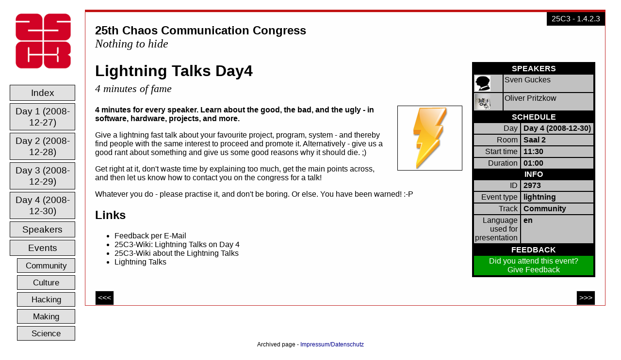

--- FILE ---
content_type: text/html
request_url: https://fahrplan.events.ccc.de/congress/2008/Fahrplan/events/2973.en.html
body_size: 2043
content:
<?xml version="1.0" encoding="UTF-8"?>
<!DOCTYPE html PUBLIC "-//W3C//DTD XHTML 1.0 Transitional//EN" "http://www.w3.org/TR/xhtml1/DTD/xhtml1-transitional.dtd">
<html xmlns="http://www.w3.org/1999/xhtml">
  <head>
    <meta content="text/html; charset=utf-8" http-equiv="Content-Type"/>
    <meta content="Pentabarf" name="generator"/>
    <meta content="2009-01-10" name="DC.date"/>
    <title>25C3: Lightning Talks Day4</title>
    <link type="text/css" media="screen,print" href="/congress/2008/Fahrplan//style.css" rel="Stylesheet"/>
  </head>
  <body>
    <div class="noprint" id="conference-logo">
      <a href="/congress/2008/">
        <img src="/congress/2008/Fahrplan/images/conference-128x128.png" alt="25th Chaos Communication Congress"/>
      </a>
    </div>
<div class="noprint" id="menu">
  <ul>
    <li>
      <a href="/congress/2008/Fahrplan/index.en.html">
        <span class="normal">Index</span>
      </a>
    </li>
    <li>
      <a href="/congress/2008/Fahrplan/day_2008-12-27.en.html">
        <span class="normal">Day 1 (2008-12-27)</span>
      </a>
    </li>
    <li>
      <a href="/congress/2008/Fahrplan/day_2008-12-28.en.html">
        <span class="normal">Day 2 (2008-12-28)</span>
      </a>
    </li>
    <li>
      <a href="/congress/2008/Fahrplan/day_2008-12-29.en.html">
        <span class="normal">Day 3 (2008-12-29)</span>
      </a>
    </li>
    <li>
      <a href="/congress/2008/Fahrplan/day_2008-12-30.en.html">
        <span class="normal">Day 4 (2008-12-30)</span>
      </a>
    </li>
    <li>
      <a href="/congress/2008/Fahrplan/speakers.en.html">
        <span class="normal">Speakers</span>
      </a>
    </li>
    <li>
      <a href="/congress/2008/Fahrplan/events.en.html">
        <span class="normal">Events</span>
      </a>
    </li>
    <li>
      <ul class="track">
        <li class="track-community">
          <a href="/congress/2008/Fahrplan/track/Community/index.en.html">
            <span class="normal">Community</span>
          </a>
        </li>
        <li class="track-culture">
          <a href="/congress/2008/Fahrplan/track/Culture/index.en.html">
            <span class="normal">Culture</span>
          </a>
        </li>
        <li class="track-hacking">
          <a href="/congress/2008/Fahrplan/track/Hacking/index.en.html">
            <span class="normal">Hacking</span>
          </a>
        </li>
        <li class="track-making">
          <a href="/congress/2008/Fahrplan/track/Making/index.en.html">
            <span class="normal">Making</span>
          </a>
        </li>
        <li class="track-science">
          <a href="/congress/2008/Fahrplan/track/Science/index.en.html">
            <span class="normal">Science</span>
          </a>
        </li>
        <li class="track-society">
          <a href="/congress/2008/Fahrplan/track/Society/index.en.html">
            <span class="normal">Society</span>
          </a>
        </li>
      </ul>
    </li>
  </ul>
</div>
    <div id="content">
      <p class="release">25C3 - 1.4.2.3</p>
      <p class="intro">
        <strong>25th Chaos Communication Congress</strong>
        <br/>
        <em>Nothing to hide</em>
      </p>
<div class="section vevent" id="event">
<div id="infobox">
  <table>
    <tr>
      <th colspan="2">Speakers</th>
    </tr>
    <tr>
      <td>
        <a href="/congress/2008/Fahrplan/speakers/193.en.html">
          <img src="/congress/2008/Fahrplan/images/person-193-32x32.png" width="32" height="32"/>
        </a>
      </td>
      <td>
        <a href="/congress/2008/Fahrplan/speakers/193.en.html">Sven Guckes</a>
      </td>
    </tr>
    <tr>
      <td>
        <a href="/congress/2008/Fahrplan/speakers/1703.en.html">
          <img src="/congress/2008/Fahrplan/images/person-1703-32x32.png" width="32" height="32"/>
        </a>
      </td>
      <td>
        <a href="/congress/2008/Fahrplan/speakers/1703.en.html">Oliver Pritzkow</a>
      </td>
    </tr>
  </table>
  <table>
    <tr>
      <th colspan="2">Schedule</th>
    </tr>
    <tr>
      <td class="keyword">Day</td>
      <td class="value">Day 4 (2008-12-30)</td>
    </tr>
    <tr>
      <td class="keyword">Room</td>
      <td class="value location">Saal 2</td>
    </tr>
    <tr>
      <td class="keyword">Start time</td>
      <td class="value dtstart" title="2009-01-10T11:30:00+01:00">11:30</td>
    </tr>
    <tr>
      <td class="keyword">Duration</td>
      <td class="value duration" title="P01H00M00S">01:00</td>
    </tr>
    <tr>
      <th colspan="2">Info</th>
    </tr>
    <tr>
      <td class="keyword">ID</td>
      <td class="value" title="2973@25C3@pentabarf.org">2973</td>
    </tr>
    <tr>
      <td class="keyword">Event type</td>
      <td class="value">lightning</td>
    </tr>
    <tr>
      <td class="keyword">Track</td>
      <td class="value">Community</td>
    </tr>
    <tr>
      <td class="keyword">Language used for presentation</td>
      <td class="value">en</td>
    </tr>
  </table>
  <table>
    <tr>
      <th colspan="2">Feedback</th>
    </tr>
    <tr>
      <td class="feedback" colspan="2">
Did you attend this event?        <br/>
        <a href="http://cccv.pentabarf.org/feedback/25C3/event/2973.en.html">Give Feedback</a>
      </td>
    </tr>
  </table>
</div>
  <h1 class="title summary">Lightning Talks Day4</h1>
  <p class="subtitle">4 minutes of fame</p>
  <img class="event-image" src="/congress/2008/Fahrplan/images/event-2973-128x128.png"/>
  <div class="abstract">
<p>4 minutes for every speaker. Learn about the good, the bad, and the ugly - in software, hardware, projects, and more.</p>  </div>
  <div class="description">
<p>Give a lightning fast talk about your favourite project, program, system - and thereby find people with the same interest to proceed and promote it. Alternatively - give us a good rant about something and give us some good reasons why it should die. ;)</p>

<p>Get right at it, don't waste time by explaining too much, get the main points across, and then let us know how to contact you on the congress for a talk!</p>

<p>Whatever you do - please practise it, and don't be boring. Or else. You have been warned! :-P</p>  </div>
  <div class="links">
    <h2>Links</h2>
    <ul>
      <li>
        <a href="mailto:25C3@lightningtalks.de" rel="bookmark">Feedback per E-Mail</a>
      </li>
      <li>
        <a href="/congress/2008/wiki/Lightning_Talks_Day_4" rel="bookmark">25C3-Wiki: Lightning Talks on Day 4</a>
      </li>
      <li>
        <a href="/congress/2008/wiki/Lightning_Talks" rel="bookmark">25C3-Wiki about the Lightning Talks</a>
      </li>
      <li>
        <a href="http://www.lightningtalks.de" rel="bookmark">Lightning Talks</a>
      </li>
    </ul>
  </div>
  <div id="navigation">
    <a href="/congress/2008/Fahrplan/events/3047.en.html">
      <span class="previous" title="Lightning Talks Day3 - Morning">&lt;&lt;&lt;</span>
    </a>
    <a href="/congress/2008/Fahrplan/events/2997.en.html">
      <span class="next" title="Locating Mobile Phones using SS7">&gt;&gt;&gt;</span>
    </a>
  </div>
</div>
    </div>
  <div style="margin-bottom: 16px;"></div><div style="text-align: center; position: fixed; left: 0; bottom: 0; width: 100%; height: 16px; margin: 0; padding: 0; border: 0; color: black; background-color: white; font-size: 12px; font-family: sans-serif; line-height: normal; z-index: 99999;">Archived page - <a href="https://legal.cccv.de/" style="color: darkblue !important; text-decoration: none !important; border: 0;">Impressum/Datenschutz</a></div></body>
</html>


--- FILE ---
content_type: text/css
request_url: https://fahrplan.events.ccc.de/congress/2008/Fahrplan//style.css
body_size: 1677
content:
/*

 * 23C3 Fahrplan Stylesheet

 */

 

 body {

  background-color: white;

  color: black;



  font-family: "Lucida Grande", "Arial", sans-serif;





  background-repeat: no-repeat;

  background-color: #fff; 
  background-position: 20px 20px;

}



.feedback a{

  color: white;

}



@media print {

  .noprint {

    display: none;

  }

}



#content {

  position: absolute;

  top: 20px;

  left: 175px;

  padding: 0px;

  margin-top: 0px;

  margin-bottom: 20px;



  clear:  both;

  right: 2em;


  border-style: solid;

  border-width: 1px;

  border-color: #c12323;



  border-top-width: 5px;

  border-top-color: #c11313;

  background-color: #fefefe;
  border-top-style: solid;

}



:link, :visited {

  text-decoration: none;

  color: black;

}



:link:hover, :visited:hover {

  text-decoration: underline;

}



div.section {

  clear:  both;

  margin: 20px;

}





/* TEXT */



p.release {

  margin: 0;

  margin-bottom: 10px;

  padding: 5px 10px 5px 10px;

  float: right;

  color: white;

  background-color: #000;

  font-size: 100%;

}



p.intro {

  font-size: 150%;

  margin-left: 20px;

}



p.intro em {

  font-family: "Times", serif;

}



/* IMAGES */



img {

	border-style: none;

}



#event img.event-image,

#speaker img.speaker-image {

  height: 128px;

  float: right;

  margin-left: 20px;

  margin-bottom: 10px;



  padding: 2px;

  border: 1px solid #000;

}



#speaker img.event-image,

#event img.speaker-image {

	height: 48px;

}



#event-index img.event-image,

#speaker-index img.speaker-image {

  float: left;

  margin-right: 10px;

  height: 48px;

  width: 48px;

}



#event-index td.event p,

#speaker-index td.speaker p {

  margin-left: 60px;

}





/* INFOBOXES */



#infobox {

  float: right;

  margin-left: 20px;

  margin-bottom: 10px;

  width: 250px;

  min-width: 250px;

  background-color: #000;

  border: 1px solid #000;

  padding: 1px;

}



#infobox table {

  width: 100%;

}



#infobox td.keyword {

  text-align: right;

  padding-right: 5px;

  width: 25%;

}



#infobox td.value {

  font-weight: bold;

  text-align: left;

  padding-left: 5px;

}



#infobox td.feedback {

  background-color: #090;

  color: white;

  text-align: center;

  padding-left: 2px;

  padding-right: 2px;

}



#infobox span.person-name,

#infobox span.event-title {

  font-weight: bold;

  font-size: 120%;

}











/* TABLES */



table {

  border-collapse: seperate;

}



th {

  background-color: #333;

  color: white;

  text-align: center;

  text-transform: uppercase;

  padding-left: 2px;

  padding-right: 2px;

}



td {

  padding: 2px;

  vertical-align: top;

  text-align: left;

}





/* EVENT */



#event h1.title {

  margin-bottom: 5px;

}



#event p.subtitle {

  font-family: "Times", serif;

  font-style: italic;

  font-size: 140%;

  margin-top: 5px;

}



#event div.abstract {

	font-weight: bold;

}













/* EVENT NAVIGATION */



#navigation {

	clear: both;

	margin-top: 50px;

	margin-left: 0;

	margin-right: 0;

	margin-bottom: -20px;

	padding: 0;

}



#navigation span {

	padding: 5px;

	background-color: #000;

	color: white;



	border-style: solid;

	border-width: 1px;

	border-color: #e1e1e1;

}



#navigation span.previous {

	float: left;

}



#navigation span.next {

	float: right;

}



/*

#navigation span.previous:before {

	content: "<<<  ";

}



#navigation span.next:after {

	content: "  >>>";

}

*/



#navigation a {

	color: white;

}



#navigation a:hover {

	text-decoration: underline;

}



#navigation a:hover {

	color: white;

	text-decoration: underline;

}









/* EVENT INDEX */



#event-index p.title {

	font-weight: bold;

	font-size: 150%;

	margin: 0;

}



#event-index p.subtitle {

  font-family: "Times", serif;

  font-style: italic;

  font-size: 140%;

  margin-top: 5px;

}







/* COLOURS: EVENT INDEX, SPEAKER INDEX, EVENT DETAIL */



#event-index th, #speaker-index th, #infobox th {

	background-color: #000;

}



#event-index td, #speaker-index td, #infobox td {

	background-color: #c1c1c1;

}







/* SCHEDULE */



#schedule th {

  padding: 10px;

  background-color: #000;

  color: white;

}



#schedule td {

  padding: 4px;

}



#schedule td.time {

  font-size: 120%;

  vertical-align: top;



  background-color: #000;

  color: white;

  padding: 2px;

}



#schedule td.empty {

  background-color: #e6e9e1;

}



#schedule td.event {

  background-color: #c1c1c1;



  padding: 2px;



  border-color: black;

  border-style: solid;

  border-width: 1px;

}



#schedule td.conflict {

  background-color: red;



  border-color: black;

  border-style: solid;

  border-width: 0.01cm;

}





ul.speakers { margin: 0; padding: 0; display: inline; font-weight: bold; }

ul.speakers li { margin: 0; padding: 0; display: inline; }

ul.speakers li+li:before { content: ", "; }



#schedule span.language {

  font-weight: bold;

}



#schedule span.track {

  font-weight: bold;

}



#schedule span.type {

  font-weight: bold;

}



#schedule p.abstract {

  border-top: black dotted 1px;

  font-size: 90%;

  padding: 8px 2px 0px 2px;

}



#schedule span.event-id {

  display: block;

  color: white;

  background-color: black;

  text-align: center;

  padding: 2px;

  width: 3em;

}



#schedule p.title {

  font-weight: bold;

  font-size: 125%;

  margin-bottom: 0;

  padding-bottom: 0;

}



#schedule p.subtitle {

  font-family: "Times", serif;

  font-style: italic;

  font-size: 125%;



  margin-top: 0;

}





/* LINKS */



#conference-logo {

	position: absolute;

	

	left: 20px;

	top: 20px;

	width: 135px;

	text-align: center;

}



#menu {

	position: absolute;



	left: 20px;

	top: 170px;



	width: 135px;

}





#menu ul {

	margin: 0;

	padding: 0;

}



#menu ul.track {

  font-size: 0.9em;

  margin-left: 15px;

  width: 120px;

}



#menu li {

	margin:  0;

	padding: 0;

	display: block;

}





#menu li span {

	display:  block;

	

	padding: 4px;

	font-size: 120%;

	line-height: 120%;



	margin-top: 5px;

	margin-bottom: 5px;

	margin-left: 0;

	margin-right: 0;

	text-align: center;

	

	border-style: solid;

	border-width: 1px;

	border-color: #000;

}



#menu :link,

#menu :visited {

	text-decoration: none;

	color: black;

}



#menu span.normal {

	background-color: #e1e1e1;

}



#menu span.normal:hover {

	background-color: #c1c1c1;

}



#menu span.normal:active {

	background-color: #e1e1e1;

}



#menu span.selected {

	background-color: #999;

	color: #fff;

	font-weight: bold;

}



#menu span.active {

	background-color: #999;

	color: black;

	font-weight: bold;

}



#menu span.active:hover {

	color: #ccc;

}



@media tty {

  table {

    border: medium solid;

  }

}
